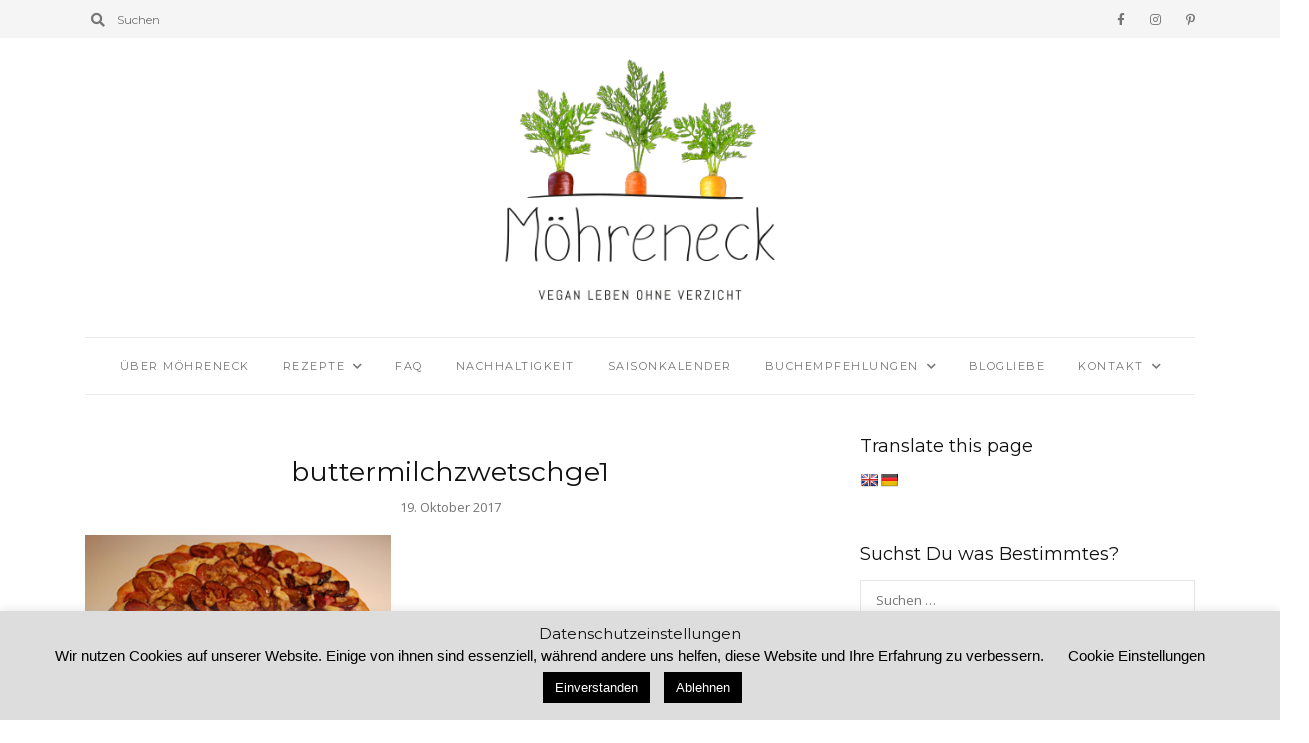

--- FILE ---
content_type: text/html; charset=UTF-8
request_url: https://www.moehreneck.de/2013/09/17/zwetschgen-buttermilch-kuchen/buttermilchzwetschge1/
body_size: 19368
content:
<!DOCTYPE html>
<html lang="de">
	<head>
		<meta charset="UTF-8"/>
		<meta name="viewport" content="width=device-width, initial-scale=1.0" />
		<link rel="pingback" href="https://www.moehreneck.de/xmlrpc.php"/>
		<meta name='robots' content='index, follow, max-image-preview:large, max-snippet:-1, max-video-preview:-1' />

	<!-- This site is optimized with the Yoast SEO plugin v26.6 - https://yoast.com/wordpress/plugins/seo/ -->
	<title>buttermilchzwetschge1 - Möhreneck</title>
	<link rel="canonical" href="https://www.moehreneck.de/2013/09/17/zwetschgen-buttermilch-kuchen/buttermilchzwetschge1/" />
	<meta property="og:locale" content="de_DE" />
	<meta property="og:type" content="article" />
	<meta property="og:title" content="buttermilchzwetschge1 - Möhreneck" />
	<meta property="og:url" content="https://www.moehreneck.de/2013/09/17/zwetschgen-buttermilch-kuchen/buttermilchzwetschge1/" />
	<meta property="og:site_name" content="Möhreneck" />
	<meta property="og:image" content="https://www.moehreneck.de/2013/09/17/zwetschgen-buttermilch-kuchen/buttermilchzwetschge1" />
	<meta property="og:image:width" content="306" />
	<meta property="og:image:height" content="200" />
	<meta property="og:image:type" content="image/jpeg" />
	<meta name="twitter:card" content="summary_large_image" />
	<script type="application/ld+json" class="yoast-schema-graph">{"@context":"https://schema.org","@graph":[{"@type":"WebPage","@id":"https://www.moehreneck.de/2013/09/17/zwetschgen-buttermilch-kuchen/buttermilchzwetschge1/","url":"https://www.moehreneck.de/2013/09/17/zwetschgen-buttermilch-kuchen/buttermilchzwetschge1/","name":"buttermilchzwetschge1 - Möhreneck","isPartOf":{"@id":"https://www.moehreneck.de/#website"},"primaryImageOfPage":{"@id":"https://www.moehreneck.de/2013/09/17/zwetschgen-buttermilch-kuchen/buttermilchzwetschge1/#primaryimage"},"image":{"@id":"https://www.moehreneck.de/2013/09/17/zwetschgen-buttermilch-kuchen/buttermilchzwetschge1/#primaryimage"},"thumbnailUrl":"https://www.moehreneck.de/wp-content/uploads/2013/09/buttermilchzwetschge1.jpg","datePublished":"2017-10-19T15:11:29+00:00","breadcrumb":{"@id":"https://www.moehreneck.de/2013/09/17/zwetschgen-buttermilch-kuchen/buttermilchzwetschge1/#breadcrumb"},"inLanguage":"de","potentialAction":[{"@type":"ReadAction","target":["https://www.moehreneck.de/2013/09/17/zwetschgen-buttermilch-kuchen/buttermilchzwetschge1/"]}]},{"@type":"ImageObject","inLanguage":"de","@id":"https://www.moehreneck.de/2013/09/17/zwetschgen-buttermilch-kuchen/buttermilchzwetschge1/#primaryimage","url":"https://www.moehreneck.de/wp-content/uploads/2013/09/buttermilchzwetschge1.jpg","contentUrl":"https://www.moehreneck.de/wp-content/uploads/2013/09/buttermilchzwetschge1.jpg","width":306,"height":200},{"@type":"BreadcrumbList","@id":"https://www.moehreneck.de/2013/09/17/zwetschgen-buttermilch-kuchen/buttermilchzwetschge1/#breadcrumb","itemListElement":[{"@type":"ListItem","position":1,"name":"Startseite","item":"https://www.moehreneck.de/"},{"@type":"ListItem","position":2,"name":"Zwetschgen Buttermilch Kuchen","item":"https://www.moehreneck.de/2013/09/17/zwetschgen-buttermilch-kuchen/"},{"@type":"ListItem","position":3,"name":"buttermilchzwetschge1"}]},{"@type":"WebSite","@id":"https://www.moehreneck.de/#website","url":"https://www.moehreneck.de/","name":"Möhreneck","description":"Vegan leben ohne Verzicht","publisher":{"@id":"https://www.moehreneck.de/#/schema/person/eb219a38a3b8cdc71f585fcd5bf382c2"},"potentialAction":[{"@type":"SearchAction","target":{"@type":"EntryPoint","urlTemplate":"https://www.moehreneck.de/?s={search_term_string}"},"query-input":{"@type":"PropertyValueSpecification","valueRequired":true,"valueName":"search_term_string"}}],"inLanguage":"de"},{"@type":["Person","Organization"],"@id":"https://www.moehreneck.de/#/schema/person/eb219a38a3b8cdc71f585fcd5bf382c2","name":"Nadine | Möhreneck","image":{"@type":"ImageObject","inLanguage":"de","@id":"https://www.moehreneck.de/#/schema/person/image/","url":"https://www.moehreneck.de/wp-content/uploads/2017/09/dasbinich.png","contentUrl":"https://www.moehreneck.de/wp-content/uploads/2017/09/dasbinich.png","width":300,"height":300,"caption":"Nadine | Möhreneck"},"logo":{"@id":"https://www.moehreneck.de/#/schema/person/image/"}}]}</script>
	<!-- / Yoast SEO plugin. -->


<link rel='dns-prefetch' href='//translate.google.com' />
<link rel='dns-prefetch' href='//www.googletagmanager.com' />
<link rel='dns-prefetch' href='//fonts.googleapis.com' />
<link rel="alternate" type="application/rss+xml" title="Möhreneck &raquo; Feed" href="https://www.moehreneck.de/feed/" />
<link rel="alternate" type="application/rss+xml" title="Möhreneck &raquo; Kommentar-Feed" href="https://www.moehreneck.de/comments/feed/" />
<link rel="alternate" type="application/rss+xml" title="Möhreneck &raquo; buttermilchzwetschge1-Kommentar-Feed" href="https://www.moehreneck.de/2013/09/17/zwetschgen-buttermilch-kuchen/buttermilchzwetschge1/feed/" />
<link rel="alternate" title="oEmbed (JSON)" type="application/json+oembed" href="https://www.moehreneck.de/wp-json/oembed/1.0/embed?url=https%3A%2F%2Fwww.moehreneck.de%2F2013%2F09%2F17%2Fzwetschgen-buttermilch-kuchen%2Fbuttermilchzwetschge1%2F" />
<link rel="alternate" title="oEmbed (XML)" type="text/xml+oembed" href="https://www.moehreneck.de/wp-json/oembed/1.0/embed?url=https%3A%2F%2Fwww.moehreneck.de%2F2013%2F09%2F17%2Fzwetschgen-buttermilch-kuchen%2Fbuttermilchzwetschge1%2F&#038;format=xml" />
<style id='wp-img-auto-sizes-contain-inline-css' type='text/css'>
img:is([sizes=auto i],[sizes^="auto," i]){contain-intrinsic-size:3000px 1500px}
/*# sourceURL=wp-img-auto-sizes-contain-inline-css */
</style>
<style id='wp-emoji-styles-inline-css' type='text/css'>

	img.wp-smiley, img.emoji {
		display: inline !important;
		border: none !important;
		box-shadow: none !important;
		height: 1em !important;
		width: 1em !important;
		margin: 0 0.07em !important;
		vertical-align: -0.1em !important;
		background: none !important;
		padding: 0 !important;
	}
/*# sourceURL=wp-emoji-styles-inline-css */
</style>
<style id='wp-block-library-inline-css' type='text/css'>
:root{--wp-block-synced-color:#7a00df;--wp-block-synced-color--rgb:122,0,223;--wp-bound-block-color:var(--wp-block-synced-color);--wp-editor-canvas-background:#ddd;--wp-admin-theme-color:#007cba;--wp-admin-theme-color--rgb:0,124,186;--wp-admin-theme-color-darker-10:#006ba1;--wp-admin-theme-color-darker-10--rgb:0,107,160.5;--wp-admin-theme-color-darker-20:#005a87;--wp-admin-theme-color-darker-20--rgb:0,90,135;--wp-admin-border-width-focus:2px}@media (min-resolution:192dpi){:root{--wp-admin-border-width-focus:1.5px}}.wp-element-button{cursor:pointer}:root .has-very-light-gray-background-color{background-color:#eee}:root .has-very-dark-gray-background-color{background-color:#313131}:root .has-very-light-gray-color{color:#eee}:root .has-very-dark-gray-color{color:#313131}:root .has-vivid-green-cyan-to-vivid-cyan-blue-gradient-background{background:linear-gradient(135deg,#00d084,#0693e3)}:root .has-purple-crush-gradient-background{background:linear-gradient(135deg,#34e2e4,#4721fb 50%,#ab1dfe)}:root .has-hazy-dawn-gradient-background{background:linear-gradient(135deg,#faaca8,#dad0ec)}:root .has-subdued-olive-gradient-background{background:linear-gradient(135deg,#fafae1,#67a671)}:root .has-atomic-cream-gradient-background{background:linear-gradient(135deg,#fdd79a,#004a59)}:root .has-nightshade-gradient-background{background:linear-gradient(135deg,#330968,#31cdcf)}:root .has-midnight-gradient-background{background:linear-gradient(135deg,#020381,#2874fc)}:root{--wp--preset--font-size--normal:16px;--wp--preset--font-size--huge:42px}.has-regular-font-size{font-size:1em}.has-larger-font-size{font-size:2.625em}.has-normal-font-size{font-size:var(--wp--preset--font-size--normal)}.has-huge-font-size{font-size:var(--wp--preset--font-size--huge)}.has-text-align-center{text-align:center}.has-text-align-left{text-align:left}.has-text-align-right{text-align:right}.has-fit-text{white-space:nowrap!important}#end-resizable-editor-section{display:none}.aligncenter{clear:both}.items-justified-left{justify-content:flex-start}.items-justified-center{justify-content:center}.items-justified-right{justify-content:flex-end}.items-justified-space-between{justify-content:space-between}.screen-reader-text{border:0;clip-path:inset(50%);height:1px;margin:-1px;overflow:hidden;padding:0;position:absolute;width:1px;word-wrap:normal!important}.screen-reader-text:focus{background-color:#ddd;clip-path:none;color:#444;display:block;font-size:1em;height:auto;left:5px;line-height:normal;padding:15px 23px 14px;text-decoration:none;top:5px;width:auto;z-index:100000}html :where(.has-border-color){border-style:solid}html :where([style*=border-top-color]){border-top-style:solid}html :where([style*=border-right-color]){border-right-style:solid}html :where([style*=border-bottom-color]){border-bottom-style:solid}html :where([style*=border-left-color]){border-left-style:solid}html :where([style*=border-width]){border-style:solid}html :where([style*=border-top-width]){border-top-style:solid}html :where([style*=border-right-width]){border-right-style:solid}html :where([style*=border-bottom-width]){border-bottom-style:solid}html :where([style*=border-left-width]){border-left-style:solid}html :where(img[class*=wp-image-]){height:auto;max-width:100%}:where(figure){margin:0 0 1em}html :where(.is-position-sticky){--wp-admin--admin-bar--position-offset:var(--wp-admin--admin-bar--height,0px)}@media screen and (max-width:600px){html :where(.is-position-sticky){--wp-admin--admin-bar--position-offset:0px}}

/*# sourceURL=wp-block-library-inline-css */
</style><style id='global-styles-inline-css' type='text/css'>
:root{--wp--preset--aspect-ratio--square: 1;--wp--preset--aspect-ratio--4-3: 4/3;--wp--preset--aspect-ratio--3-4: 3/4;--wp--preset--aspect-ratio--3-2: 3/2;--wp--preset--aspect-ratio--2-3: 2/3;--wp--preset--aspect-ratio--16-9: 16/9;--wp--preset--aspect-ratio--9-16: 9/16;--wp--preset--color--black: #000000;--wp--preset--color--cyan-bluish-gray: #abb8c3;--wp--preset--color--white: #ffffff;--wp--preset--color--pale-pink: #f78da7;--wp--preset--color--vivid-red: #cf2e2e;--wp--preset--color--luminous-vivid-orange: #ff6900;--wp--preset--color--luminous-vivid-amber: #fcb900;--wp--preset--color--light-green-cyan: #7bdcb5;--wp--preset--color--vivid-green-cyan: #00d084;--wp--preset--color--pale-cyan-blue: #8ed1fc;--wp--preset--color--vivid-cyan-blue: #0693e3;--wp--preset--color--vivid-purple: #9b51e0;--wp--preset--color--wild-sand: #f5f5f5;--wp--preset--color--mercury: #e8e8e8;--wp--preset--color--boulder: #757575;--wp--preset--color--cod-gray: #111111;--wp--preset--gradient--vivid-cyan-blue-to-vivid-purple: linear-gradient(135deg,rgb(6,147,227) 0%,rgb(155,81,224) 100%);--wp--preset--gradient--light-green-cyan-to-vivid-green-cyan: linear-gradient(135deg,rgb(122,220,180) 0%,rgb(0,208,130) 100%);--wp--preset--gradient--luminous-vivid-amber-to-luminous-vivid-orange: linear-gradient(135deg,rgb(252,185,0) 0%,rgb(255,105,0) 100%);--wp--preset--gradient--luminous-vivid-orange-to-vivid-red: linear-gradient(135deg,rgb(255,105,0) 0%,rgb(207,46,46) 100%);--wp--preset--gradient--very-light-gray-to-cyan-bluish-gray: linear-gradient(135deg,rgb(238,238,238) 0%,rgb(169,184,195) 100%);--wp--preset--gradient--cool-to-warm-spectrum: linear-gradient(135deg,rgb(74,234,220) 0%,rgb(151,120,209) 20%,rgb(207,42,186) 40%,rgb(238,44,130) 60%,rgb(251,105,98) 80%,rgb(254,248,76) 100%);--wp--preset--gradient--blush-light-purple: linear-gradient(135deg,rgb(255,206,236) 0%,rgb(152,150,240) 100%);--wp--preset--gradient--blush-bordeaux: linear-gradient(135deg,rgb(254,205,165) 0%,rgb(254,45,45) 50%,rgb(107,0,62) 100%);--wp--preset--gradient--luminous-dusk: linear-gradient(135deg,rgb(255,203,112) 0%,rgb(199,81,192) 50%,rgb(65,88,208) 100%);--wp--preset--gradient--pale-ocean: linear-gradient(135deg,rgb(255,245,203) 0%,rgb(182,227,212) 50%,rgb(51,167,181) 100%);--wp--preset--gradient--electric-grass: linear-gradient(135deg,rgb(202,248,128) 0%,rgb(113,206,126) 100%);--wp--preset--gradient--midnight: linear-gradient(135deg,rgb(2,3,129) 0%,rgb(40,116,252) 100%);--wp--preset--font-size--small: 10px;--wp--preset--font-size--medium: 19px;--wp--preset--font-size--large: 28px;--wp--preset--font-size--x-large: 42px;--wp--preset--font-size--normal: 13px;--wp--preset--font-size--huge: 41px;--wp--preset--spacing--20: 0.44rem;--wp--preset--spacing--30: 0.67rem;--wp--preset--spacing--40: 1rem;--wp--preset--spacing--50: 1.5rem;--wp--preset--spacing--60: 2.25rem;--wp--preset--spacing--70: 3.38rem;--wp--preset--spacing--80: 5.06rem;--wp--preset--shadow--natural: 6px 6px 9px rgba(0, 0, 0, 0.2);--wp--preset--shadow--deep: 12px 12px 50px rgba(0, 0, 0, 0.4);--wp--preset--shadow--sharp: 6px 6px 0px rgba(0, 0, 0, 0.2);--wp--preset--shadow--outlined: 6px 6px 0px -3px rgb(255, 255, 255), 6px 6px rgb(0, 0, 0);--wp--preset--shadow--crisp: 6px 6px 0px rgb(0, 0, 0);}:where(.is-layout-flex){gap: 0.5em;}:where(.is-layout-grid){gap: 0.5em;}body .is-layout-flex{display: flex;}.is-layout-flex{flex-wrap: wrap;align-items: center;}.is-layout-flex > :is(*, div){margin: 0;}body .is-layout-grid{display: grid;}.is-layout-grid > :is(*, div){margin: 0;}:where(.wp-block-columns.is-layout-flex){gap: 2em;}:where(.wp-block-columns.is-layout-grid){gap: 2em;}:where(.wp-block-post-template.is-layout-flex){gap: 1.25em;}:where(.wp-block-post-template.is-layout-grid){gap: 1.25em;}.has-black-color{color: var(--wp--preset--color--black) !important;}.has-cyan-bluish-gray-color{color: var(--wp--preset--color--cyan-bluish-gray) !important;}.has-white-color{color: var(--wp--preset--color--white) !important;}.has-pale-pink-color{color: var(--wp--preset--color--pale-pink) !important;}.has-vivid-red-color{color: var(--wp--preset--color--vivid-red) !important;}.has-luminous-vivid-orange-color{color: var(--wp--preset--color--luminous-vivid-orange) !important;}.has-luminous-vivid-amber-color{color: var(--wp--preset--color--luminous-vivid-amber) !important;}.has-light-green-cyan-color{color: var(--wp--preset--color--light-green-cyan) !important;}.has-vivid-green-cyan-color{color: var(--wp--preset--color--vivid-green-cyan) !important;}.has-pale-cyan-blue-color{color: var(--wp--preset--color--pale-cyan-blue) !important;}.has-vivid-cyan-blue-color{color: var(--wp--preset--color--vivid-cyan-blue) !important;}.has-vivid-purple-color{color: var(--wp--preset--color--vivid-purple) !important;}.has-black-background-color{background-color: var(--wp--preset--color--black) !important;}.has-cyan-bluish-gray-background-color{background-color: var(--wp--preset--color--cyan-bluish-gray) !important;}.has-white-background-color{background-color: var(--wp--preset--color--white) !important;}.has-pale-pink-background-color{background-color: var(--wp--preset--color--pale-pink) !important;}.has-vivid-red-background-color{background-color: var(--wp--preset--color--vivid-red) !important;}.has-luminous-vivid-orange-background-color{background-color: var(--wp--preset--color--luminous-vivid-orange) !important;}.has-luminous-vivid-amber-background-color{background-color: var(--wp--preset--color--luminous-vivid-amber) !important;}.has-light-green-cyan-background-color{background-color: var(--wp--preset--color--light-green-cyan) !important;}.has-vivid-green-cyan-background-color{background-color: var(--wp--preset--color--vivid-green-cyan) !important;}.has-pale-cyan-blue-background-color{background-color: var(--wp--preset--color--pale-cyan-blue) !important;}.has-vivid-cyan-blue-background-color{background-color: var(--wp--preset--color--vivid-cyan-blue) !important;}.has-vivid-purple-background-color{background-color: var(--wp--preset--color--vivid-purple) !important;}.has-black-border-color{border-color: var(--wp--preset--color--black) !important;}.has-cyan-bluish-gray-border-color{border-color: var(--wp--preset--color--cyan-bluish-gray) !important;}.has-white-border-color{border-color: var(--wp--preset--color--white) !important;}.has-pale-pink-border-color{border-color: var(--wp--preset--color--pale-pink) !important;}.has-vivid-red-border-color{border-color: var(--wp--preset--color--vivid-red) !important;}.has-luminous-vivid-orange-border-color{border-color: var(--wp--preset--color--luminous-vivid-orange) !important;}.has-luminous-vivid-amber-border-color{border-color: var(--wp--preset--color--luminous-vivid-amber) !important;}.has-light-green-cyan-border-color{border-color: var(--wp--preset--color--light-green-cyan) !important;}.has-vivid-green-cyan-border-color{border-color: var(--wp--preset--color--vivid-green-cyan) !important;}.has-pale-cyan-blue-border-color{border-color: var(--wp--preset--color--pale-cyan-blue) !important;}.has-vivid-cyan-blue-border-color{border-color: var(--wp--preset--color--vivid-cyan-blue) !important;}.has-vivid-purple-border-color{border-color: var(--wp--preset--color--vivid-purple) !important;}.has-vivid-cyan-blue-to-vivid-purple-gradient-background{background: var(--wp--preset--gradient--vivid-cyan-blue-to-vivid-purple) !important;}.has-light-green-cyan-to-vivid-green-cyan-gradient-background{background: var(--wp--preset--gradient--light-green-cyan-to-vivid-green-cyan) !important;}.has-luminous-vivid-amber-to-luminous-vivid-orange-gradient-background{background: var(--wp--preset--gradient--luminous-vivid-amber-to-luminous-vivid-orange) !important;}.has-luminous-vivid-orange-to-vivid-red-gradient-background{background: var(--wp--preset--gradient--luminous-vivid-orange-to-vivid-red) !important;}.has-very-light-gray-to-cyan-bluish-gray-gradient-background{background: var(--wp--preset--gradient--very-light-gray-to-cyan-bluish-gray) !important;}.has-cool-to-warm-spectrum-gradient-background{background: var(--wp--preset--gradient--cool-to-warm-spectrum) !important;}.has-blush-light-purple-gradient-background{background: var(--wp--preset--gradient--blush-light-purple) !important;}.has-blush-bordeaux-gradient-background{background: var(--wp--preset--gradient--blush-bordeaux) !important;}.has-luminous-dusk-gradient-background{background: var(--wp--preset--gradient--luminous-dusk) !important;}.has-pale-ocean-gradient-background{background: var(--wp--preset--gradient--pale-ocean) !important;}.has-electric-grass-gradient-background{background: var(--wp--preset--gradient--electric-grass) !important;}.has-midnight-gradient-background{background: var(--wp--preset--gradient--midnight) !important;}.has-small-font-size{font-size: var(--wp--preset--font-size--small) !important;}.has-medium-font-size{font-size: var(--wp--preset--font-size--medium) !important;}.has-large-font-size{font-size: var(--wp--preset--font-size--large) !important;}.has-x-large-font-size{font-size: var(--wp--preset--font-size--x-large) !important;}
/*# sourceURL=global-styles-inline-css */
</style>

<style id='classic-theme-styles-inline-css' type='text/css'>
/*! This file is auto-generated */
.wp-block-button__link{color:#fff;background-color:#32373c;border-radius:9999px;box-shadow:none;text-decoration:none;padding:calc(.667em + 2px) calc(1.333em + 2px);font-size:1.125em}.wp-block-file__button{background:#32373c;color:#fff;text-decoration:none}
/*# sourceURL=/wp-includes/css/classic-themes.min.css */
</style>
<link rel='stylesheet' id='cpsh-shortcodes-css' href='https://www.moehreneck.de/wp-content/plugins/column-shortcodes//assets/css/shortcodes.css?ver=1.0.1' type='text/css' media='all' />
<link rel='stylesheet' id='cookie-law-info-css' href='https://www.moehreneck.de/wp-content/plugins/cookie-law-info/legacy/public/css/cookie-law-info-public.css?ver=3.3.9.1' type='text/css' media='all' />
<link rel='stylesheet' id='cookie-law-info-gdpr-css' href='https://www.moehreneck.de/wp-content/plugins/cookie-law-info/legacy/public/css/cookie-law-info-gdpr.css?ver=3.3.9.1' type='text/css' media='all' />
<link rel='stylesheet' id='google-language-translator-css' href='https://www.moehreneck.de/wp-content/plugins/google-language-translator/css/style.css?ver=6.0.20' type='text/css' media='' />
<link rel='stylesheet' id='jpibfi-style-css' href='https://www.moehreneck.de/wp-content/plugins/jquery-pin-it-button-for-images/css/client.css?ver=3.0.6' type='text/css' media='all' />
<link rel='stylesheet' id='grace_main_style-css' href='https://www.moehreneck.de/wp-content/themes/grace-minimal-theme/assets/css/style.min.css?ver=1.6.1' type='text/css' media='all' />
<style id='grace_main_style-inline-css' type='text/css'>
body.boxed{background-color:#f5f5f5;} @media (min-width:991px){ #site-logo{padding-top:20px;padding-bottom:20px;} #site-logo, #site-logo img{max-width:300px;} .header-style-2 #site-logo, .header-style-2 #site-logo img{max-width:130px;} } @media (max-width: 991px) { #site-logo, #site-logo img{max-width:115px!important;} } #site-header-inner{background-color:#ffffff!important;} #header-top{background-color:#f5f5f5!important;} #header-search .fa,#header-search input[type=text],#header-search input[type=text]::-webkit-input-placeholder,.header-social li a{color:#757575;} .header-social li a:hover{color:#111111;} #header-navigation{background-color:#ffffff!important;} #header-navigation #header-nav{border-color:#eaeaea;} .menu .menu-item > a,.menu .sub-menu li a,.menu > li:after{color:#757575!important;} .menu > li > a:hover, .submenu-active, #header-nav .menu-item > a.active,.menu .menu-item > a:hover, .menu .page_item > a:hover{color:#111111!important;} .menu .sub-menu{background-color:#ffffff;border-color:#f5f5f5;} .menu .sub-menu li a:hover{background-color:#f5f5f5;} .header-style-2 #header-nav{margin-top:40px;} .header-style-2 .medium-header-container{padding-bottom:15px;} @media (max-width: 991px) { #mobile-nav-icon span{background-color:#757575!important;} .menu-item-has-children .sub-drop-icon, .page_item_has_children .sub-drop-icon{color:#757575!important;} #header-nav{background-color:#ffffff!important;} #header-nav.menu-active,#header-nav .menu-item > a, #header-nav .page_item > a{border-color:#f5f5f5!important;} } .footer-social li a{color:#757575;} .footer-social li a:hover{color:#111111;} #footer-bottom{background-color:#eaeaea;} #footer-copyright{color:#757575;} #scroll-top{background-color:#C7C7C7;} #scroll-top:hover{background-color:#111111;} #scroll-top span{color:#ffffff;} #scroll-top:hover span{color:#ffffff;} .primary-button,.search-widget #searchsubmit, .sidebar-widget input[type=submit], .comment-respond .submit,.sidebar-widget .tagcloud a,.post-password-form input[type=submit]{background-color:#eaeaea;border-color:#eaeaea!important;color:#757575!important;} .primary-button:hover,.search-widget #searchsubmit:hover, .sidebar-widget input[type=submit]:hover, .comment-respond .submit:hover,.sidebar-widget .tagcloud a:hover,.post-password-form input[type=submit]:hover{background-color:#757575;border-color:#757575!important;color:#f5f5f5!important;} .widget_calendar .calendar_wrap #today{background-color:#eaeaea;color:#757575;} .page-newsletter input[type=submit]{background-color:#e8e8e8!important;border-color:#e8e8e8!important;color:#757575!important;} .page-newsletter input[type=submit]:hover{background-color:#757575!important;border-color:#757575!important;color:#f5f5f5!important;} .featured-content-area .primary-button{background-color:#e8e8e8!important;border-color:#e8e8e8!important;color:#757575!important;} .featured-content-area .primary-button:hover{background-color:#757575!important;border-color:#757575!important;color:#f5f5f5!important;} .featured-content-area h2,.featured-content-area h2 a{color:#111111;} .featured-content-area h2 a:hover{color:#757575;} .featured-content-area p{color:#757575;} .featured-content-area .post-categories li,.featured-content-area .post-categories li a,a.featured-slide .post-categories li{color:#757575;} .slideshow-btn{color:#757575;} .carousel .owl-dot,.carousel .owl-dot.active{background-color:#757575;} .home-page-newsletter .page-newsletter{background-color:#f5f5f5;} .sidebar-widget h3,.widget_rss h3 a,.widget_mc4wp_form_widget.sidebar-widget h3{color:#111111;} .widget-social-icons li a{color:#ababab;} .widget-social-icons li a:hover{color:#111111;} .widget_recent_entries li a,.widget_grace_posts_widget h4,.widget_recent_comments span{color:#111111;} .widget_recent_entries li a:hover,.widget_grace_posts_widget li a:hover h4,.widget_recent_comments li:hover span{color:#c7c7c7;} .widget_grace_about_widget,.widget_grace_social_widget,.widget_grace_posts_widget li a,.sidebar-widget .cat-item a,.sidebar-widget .page_item a,.widget_archive li a,.widget_meta li a,.sidebar-widget .recentcomments,.widget_recent_entries li,.widget_rss li,.widget_categories li,.widget_archive li{border-color:#eaeaea;} .widget_mc4wp_form_widget{background-color:#f5f5f5;} .input-field, .input-field::placeholder, .input-textarea, .input-textarea::placeholder, .sidebar-widget input, .sidebar-widget select, .page-newsletter input[type=email], .post-password-form input[type=password]{border-color:#e6e6e6;background-color:#ffffff;color:#757575;} .input-field:focus, .input-textarea:focus, .input-field:hover, .input-textarea:hover, .sidebar-widget input:focus, .sidebar-widget select:focus, .sidebar-widget input:hover, .sidebar-widget select:hover, .page-newsletter input[type=email]:focus, .page-newsletter input[type=email]:hover, .post-password-form input[type=password]:focus, .post-password-form input[type=password]:hover{border-color:#111111;} .post-list-item h3 a,.single-post-title h1{color:#111111;} .post-list-item h3 a:hover{color:#757575;} .post-categories li a,.post-categories li:before{color:#757575;} .post-categories li a:hover{color:#111111;} .post-list-item-meta,.post-list-item-meta a,.single-post-top-meta,.post-list-item-meta span:before{color:#757575;} .post-list-item{border-color:#eaeaea;} .sticky{background-color:#f5f5f5;} .wp-block-pullquote p:before{color:#757575;} .page-content blockquote,.wp-block-quote:not(.is-large):not(.is-style-large){border-color:#757575;} .post-tags a,.sidebar-widget .tagcloud a{background-color:#f5f5f5!important;color:#757575!important;} .post-tags a:hover,.sidebar-widget .tagcloud a:hover{background-color:#757575!important;color:#f5f5f5!important;} .social-item span{color:#ababab;} .social-item span:hover{color:#111111;} .post-author-content h4,.post-author-content h4 a{color:#111111;} .post-author-content h4 a:hover{color:#757575;} .post-author-content p{color:#757575;} .post-author-content .widget-social-icons li a{color:#ababab;} .post-author-content .widget-social-icons li a:hover{color:#111111;} .single-post-main .page-newsletter{background-color:#f5f5f5;} .comment-author-name{color:#111111;} .comment-date{color:#757575;} .comment-main-right .page-content p{color:#757575;} .comment-body,.comment-respond{border-color:#f5f5f5;} .comment-main-content .reply .comment-reply-link{color:#757575;background-color:#f5f5f5;} .comment-main-content .reply .comment-reply-link:hover{color:#f5f5f5;background-color:#757575;} .post-navigation{background-color:#eaeaea;} .post-navigation a{color:#757575;} .post-navigation a:hover{color:#111111;}
/*# sourceURL=grace_main_style-inline-css */
</style>
<link rel='stylesheet' id='grace-fonts-css' href='//fonts.googleapis.com/css?family=Montserrat%7COpen+Sans%3A400%2C400&#038;ver=1.0' type='text/css' media='all' />
<script type="text/javascript" src="https://www.moehreneck.de/wp-includes/js/jquery/jquery.min.js?ver=3.7.1" id="jquery-core-js"></script>
<script type="text/javascript" src="https://www.moehreneck.de/wp-includes/js/jquery/jquery-migrate.min.js?ver=3.4.1" id="jquery-migrate-js"></script>
<script type="text/javascript" id="cookie-law-info-js-extra">
/* <![CDATA[ */
var Cli_Data = {"nn_cookie_ids":[],"cookielist":[],"non_necessary_cookies":[],"ccpaEnabled":"","ccpaRegionBased":"","ccpaBarEnabled":"","strictlyEnabled":["necessary","obligatoire"],"ccpaType":"gdpr","js_blocking":"","custom_integration":"","triggerDomRefresh":"","secure_cookies":""};
var cli_cookiebar_settings = {"animate_speed_hide":"500","animate_speed_show":"500","background":"#dddddd","border":"#b1a6a6c2","border_on":"","button_1_button_colour":"#000","button_1_button_hover":"#000000","button_1_link_colour":"#fff","button_1_as_button":"1","button_1_new_win":"","button_2_button_colour":"#333","button_2_button_hover":"#292929","button_2_link_colour":"#000000","button_2_as_button":"","button_2_hidebar":"","button_3_button_colour":"#000","button_3_button_hover":"#000000","button_3_link_colour":"#fff","button_3_as_button":"1","button_3_new_win":"","button_4_button_colour":"#000","button_4_button_hover":"#000000","button_4_link_colour":"#000000","button_4_as_button":"","button_7_button_colour":"#61a229","button_7_button_hover":"#4e8221","button_7_link_colour":"#fff","button_7_as_button":"1","button_7_new_win":"","font_family":"inherit","header_fix":"1","notify_animate_hide":"1","notify_animate_show":"","notify_div_id":"#cookie-law-info-bar","notify_position_horizontal":"right","notify_position_vertical":"bottom","scroll_close":"","scroll_close_reload":"","accept_close_reload":"","reject_close_reload":"","showagain_tab":"","showagain_background":"#fff","showagain_border":"#000","showagain_div_id":"#cookie-law-info-again","showagain_x_position":"100px","text":"#000000","show_once_yn":"","show_once":"10000","logging_on":"","as_popup":"","popup_overlay":"1","bar_heading_text":"Datenschutzeinstellungen","cookie_bar_as":"banner","popup_showagain_position":"bottom-right","widget_position":"left"};
var log_object = {"ajax_url":"https://www.moehreneck.de/wp-admin/admin-ajax.php"};
//# sourceURL=cookie-law-info-js-extra
/* ]]> */
</script>
<script type="text/javascript" src="https://www.moehreneck.de/wp-content/plugins/cookie-law-info/legacy/public/js/cookie-law-info-public.js?ver=3.3.9.1" id="cookie-law-info-js"></script>

<!-- Google Tag (gtac.js) durch Site-Kit hinzugefügt -->
<!-- Von Site Kit hinzugefügtes Google-Analytics-Snippet -->
<script type="text/javascript" src="https://www.googletagmanager.com/gtag/js?id=GT-M3SPCLZ" id="google_gtagjs-js" async></script>
<script type="text/javascript" id="google_gtagjs-js-after">
/* <![CDATA[ */
window.dataLayer = window.dataLayer || [];function gtag(){dataLayer.push(arguments);}
gtag("set","linker",{"domains":["www.moehreneck.de"]});
gtag("js", new Date());
gtag("set", "developer_id.dZTNiMT", true);
gtag("config", "GT-M3SPCLZ");
//# sourceURL=google_gtagjs-js-after
/* ]]> */
</script>
<link rel="https://api.w.org/" href="https://www.moehreneck.de/wp-json/" /><link rel="alternate" title="JSON" type="application/json" href="https://www.moehreneck.de/wp-json/wp/v2/media/20925" /><link rel="EditURI" type="application/rsd+xml" title="RSD" href="https://www.moehreneck.de/xmlrpc.php?rsd" />
<meta name="generator" content="WordPress 6.9" />
<link rel='shortlink' href='https://www.moehreneck.de/?p=20925' />
<style>p.hello{font-size:12px;color:darkgray;}#google_language_translator,#flags{text-align:left;}#google_language_translator{clear:both;}#flags{width:165px;}#flags a{display:inline-block;margin-right:2px;}#google_language_translator a{display:none!important;}div.skiptranslate.goog-te-gadget{display:inline!important;}.goog-te-gadget{color:transparent!important;}.goog-te-gadget{font-size:0px!important;}.goog-branding{display:none;}.goog-tooltip{display: none!important;}.goog-tooltip:hover{display: none!important;}.goog-text-highlight{background-color:transparent!important;border:none!important;box-shadow:none!important;}#google_language_translator select.goog-te-combo{color:#32373c;}div.skiptranslate{display:none!important;}body{top:0px!important;}#goog-gt-{display:none!important;}font font{background-color:transparent!important;box-shadow:none!important;position:initial!important;}#glt-translate-trigger{left:20px;right:auto;}#glt-translate-trigger > span{color:#ffffff;}#glt-translate-trigger{background:#f89406;}.goog-te-gadget .goog-te-combo{width:100%;}</style><meta name="generator" content="Site Kit by Google 1.168.0" /><style type="text/css">
	a.pinit-button.custom span {
		}

	.pinit-hover {
		opacity: 0.8 !important;
		filter: alpha(opacity=80) !important;
	}
	a.pinit-button {
	border-bottom: 0 !important;
	box-shadow: none !important;
	margin-bottom: 0 !important;
}
a.pinit-button::after {
    display: none;
}</style>
		<link rel="icon" href="https://www.moehreneck.de/wp-content/uploads/2020/03/favicon-moehreneck.png" sizes="32x32" />
<link rel="icon" href="https://www.moehreneck.de/wp-content/uploads/2020/03/favicon-moehreneck.png" sizes="192x192" />
<link rel="apple-touch-icon" href="https://www.moehreneck.de/wp-content/uploads/2020/03/favicon-moehreneck.png" />
<meta name="msapplication-TileImage" content="https://www.moehreneck.de/wp-content/uploads/2020/03/favicon-moehreneck.png" />
		<style type="text/css" id="wp-custom-css">
			body.ei-primary #easyindex-index .ei-item-term { padding-bottom: 2em; padding-top: 1em; }

#sb_instagram .sb_instagram_header, .sb_instagram_header { visibility: hidden; }

#footer-instagram #sb_instagram #sbi_load { visibility: hidden; }

.wp-container-4 {
  margin-bottom: -1.5em;
  margin-top: -1.5em;
}

.wp-container-5 {
  margin-bottom: -1.5em;
  margin-top: -1.5em;
}		</style>
			</head>

	<body class="attachment wp-singular attachment-template-default single single-attachment postid-20925 attachmentid-20925 attachment-jpeg wp-custom-logo wp-embed-responsive wp-theme-grace-minimal-theme">
	
			
				
		<header id="site-header" class=" ">
			
			<div id="site-header-inner">

				
	
	<div id="header-top">
	
		<div class="container clearfix">
		
						
				<form id="header-search" role="search" method="get" action="https://www.moehreneck.de/">
					<button type="submit" id="submit-button">
						<i class="fa fa-search"></i>
					</button>
					<input type="text" placeholder="Suchen" class="font-montserrat-reg" name="s" id="s" />
				</form>
				
						
						
				<ul class="header-social">
							
			<li>
				<a href="https://www.facebook.com/moehreneck" target="_blank">
					<i class="fab fa-facebook-f"></i>
				</a>
			</li>
			
				
			<li>
				<a href="https://www.instagram.com/moehreneck/" target="_blank">
					<i class="fab fa-instagram"></i>
				</a>
			</li>
			
				
			<li>
				<a href="https://www.pinterest.de/moehreneck/" target="_blank">
					<i class="fab fa-pinterest-p"></i>
				</a>
			</li>
			
						</ul>
				
						
		</div>
		
	</div>
	

<div id="header-middle">

	<div class="container">
	
		<div class="medium-header-container clearfix">
		
			
<a href="https://www.moehreneck.de/" id="site-logo">
	<img src="https://www.moehreneck.de/wp-content/uploads/2017/09/logo-moehreneck-webseite.png" alt="Möhreneck">
</a>
<!-- #site-logo -->
<div id="mobile-nav-button">
	<div id="mobile-nav-icon">
		<span></span>
		<span></span>
		<span></span>
		<span></span>
	</div>
</div>
<!-- #mobile-nav-button -->			
		</div>

	</div>
	
</div>
<!-- #header-middle -->

<div id="header-navigation" class="nav-fixed">

	<div class="container">
		
		
<nav id="header-nav">
	<ul id="nav-ul" class="menu font-montserrat-reg clearfix"><li id="menu-item-17161" class="menu-item menu-item-type-post_type menu-item-object-page menu-item-17161"><a href="https://www.moehreneck.de/ueber-moehreneck/">Über Möhreneck</a></li>
<li id="menu-item-369" class="menu-item menu-item-type-custom menu-item-object-custom menu-item-has-children menu-item-369"><a href="#">Rezepte</a>
<ul class="sub-menu">
	<li id="menu-item-31357" class="menu-item menu-item-type-custom menu-item-object-custom menu-item-31357"><a href="https://www.moehreneck.de/category/weihnachten/">Weihnachten</a></li>
	<li id="menu-item-29603" class="menu-item menu-item-type-post_type menu-item-object-page menu-item-29603"><a href="https://www.moehreneck.de/rezepte-a-z/">Rezepte A-Z</a></li>
	<li id="menu-item-30986" class="menu-item menu-item-type-custom menu-item-object-custom menu-item-has-children menu-item-30986"><a href="#">Kategorien</a>
	<ul class="sub-menu">
		<li id="menu-item-30988" class="menu-item menu-item-type-custom menu-item-object-custom menu-item-30988"><a href="https://www.moehreneck.de/category/alles-mit-blaetterteig/">Alles mit Blätterteig</a></li>
		<li id="menu-item-30989" class="menu-item menu-item-type-custom menu-item-object-custom menu-item-30989"><a href="https://www.moehreneck.de/category/alles-mit-hefe/">Alles mit Hefe</a></li>
		<li id="menu-item-30990" class="menu-item menu-item-type-custom menu-item-object-custom menu-item-30990"><a href="https://www.moehreneck.de/category/alles-mit-kartoffeln/">Alles mit Kartoffeln</a></li>
		<li id="menu-item-30991" class="menu-item menu-item-type-custom menu-item-object-custom menu-item-30991"><a href="https://www.moehreneck.de/category/alles-mit-nudeln/">Alles mit Nudeln</a></li>
		<li id="menu-item-30992" class="menu-item menu-item-type-custom menu-item-object-custom menu-item-30992"><a href="https://www.moehreneck.de/category/alles-mit-tofu/">Alles mit Tofu</a></li>
		<li id="menu-item-30993" class="menu-item menu-item-type-custom menu-item-object-custom menu-item-30993"><a href="https://www.moehreneck.de/category/auflauf-gratin/">Auflauf &#038; Gratin</a></li>
		<li id="menu-item-30994" class="menu-item menu-item-type-custom menu-item-object-custom menu-item-30994"><a href="https://www.moehreneck.de/category/basics/">Basics</a></li>
		<li id="menu-item-30995" class="menu-item menu-item-type-custom menu-item-object-custom menu-item-30995"><a href="https://www.moehreneck.de/category/brot-broetchen/">Brot &#038; Brötchen</a></li>
		<li id="menu-item-30996" class="menu-item menu-item-type-custom menu-item-object-custom menu-item-30996"><a href="https://www.moehreneck.de/category/burger-sandwiches-burritos/">Burger, Sandwiches &#038; Burritos</a></li>
		<li id="menu-item-30997" class="menu-item menu-item-type-custom menu-item-object-custom menu-item-30997"><a href="https://www.moehreneck.de/category/dessert/">Dessert</a></li>
		<li id="menu-item-30998" class="menu-item menu-item-type-custom menu-item-object-custom menu-item-30998"><a href="https://www.moehreneck.de/category/dips-aufstriche/">Dips &#038; Aufstriche</a></li>
		<li id="menu-item-30999" class="menu-item menu-item-type-custom menu-item-object-custom menu-item-30999"><a href="https://www.moehreneck.de/category/eis-sorbet/">Eis &#038; Sorbet</a></li>
		<li id="menu-item-31000" class="menu-item menu-item-type-custom menu-item-object-custom menu-item-31000"><a href="https://www.moehreneck.de/category/frittiertes/">Frittiertes</a></li>
		<li id="menu-item-31001" class="menu-item menu-item-type-custom menu-item-object-custom menu-item-31001"><a href="https://www.moehreneck.de/category/fruehstueck/">Frühstück</a></li>
		<li id="menu-item-31002" class="menu-item menu-item-type-custom menu-item-object-custom menu-item-31002"><a href="https://www.moehreneck.de/category/gemuese-aus-dem-ofen/">Gemüse aus dem Ofen</a></li>
		<li id="menu-item-31003" class="menu-item menu-item-type-custom menu-item-object-custom menu-item-31003"><a href="https://www.moehreneck.de/category/getraenke/">Getränke</a></li>
		<li id="menu-item-31004" class="menu-item menu-item-type-custom menu-item-object-custom menu-item-31004"><a href="https://www.moehreneck.de/category/kuchen-torten/">Kuchen &#038; Torten</a></li>
		<li id="menu-item-31005" class="menu-item menu-item-type-custom menu-item-object-custom menu-item-31005"><a href="https://www.moehreneck.de/category/muffins-cupcakes/">Muffins &#038; Cupcakes</a></li>
		<li id="menu-item-31006" class="menu-item menu-item-type-custom menu-item-object-custom menu-item-31006"><a href="https://www.moehreneck.de/category/pesto/">Pesto</a></li>
		<li id="menu-item-31007" class="menu-item menu-item-type-custom menu-item-object-custom menu-item-31007"><a href="https://www.moehreneck.de/category/pizza-flammkuchen/">Pizza &#038; Flammkuchen</a></li>
		<li id="menu-item-31008" class="menu-item menu-item-type-custom menu-item-object-custom menu-item-31008"><a href="https://www.moehreneck.de/category/plaetzchen-cookies/">Plätzchen &#038; Cookies</a></li>
		<li id="menu-item-31009" class="menu-item menu-item-type-custom menu-item-object-custom menu-item-31009"><a href="https://www.moehreneck.de/category/reis-bulgur-couscous/">Reis, Bulgur &#038; Couscous</a></li>
		<li id="menu-item-31010" class="menu-item menu-item-type-custom menu-item-object-custom menu-item-31010"><a href="https://www.moehreneck.de/category/salate/">Salate</a></li>
	</ul>
</li>
	<li id="menu-item-24850" class="menu-item menu-item-type-custom menu-item-object-custom menu-item-24850"><a href="https://www.moehreneck.de/category/rezeptklassiker-vegan/">Rezeptklassiker vegan</a></li>
	<li id="menu-item-24852" class="menu-item menu-item-type-custom menu-item-object-custom menu-item-24852"><a href="https://www.moehreneck.de/category/saisonal-schmeckts-besser/">Saisonal schmeckt&#8217;s besser</a></li>
	<li id="menu-item-17152" class="menu-item menu-item-type-post_type menu-item-object-page menu-item-17152"><a href="https://www.moehreneck.de/projekt-zuckerfrei/">Projekt Zuckerfrei</a></li>
</ul>
</li>
<li id="menu-item-26277" class="menu-item menu-item-type-post_type menu-item-object-page menu-item-26277"><a href="https://www.moehreneck.de/faq-haeufig-gestellte-fragen/">FAQ</a></li>
<li id="menu-item-30656" class="menu-item menu-item-type-post_type menu-item-object-page menu-item-30656"><a href="https://www.moehreneck.de/nachhaltigkeit/">Nachhaltigkeit</a></li>
<li id="menu-item-30657" class="menu-item menu-item-type-post_type menu-item-object-page menu-item-30657"><a href="https://www.moehreneck.de/saisonkalender/">Saisonkalender</a></li>
<li id="menu-item-17153" class="menu-item menu-item-type-post_type menu-item-object-page menu-item-has-children menu-item-17153"><a href="https://www.moehreneck.de/buchempfehlungen/">Buchempfehlungen</a>
<ul class="sub-menu">
	<li id="menu-item-26921" class="menu-item menu-item-type-post_type menu-item-object-page menu-item-26921"><a href="https://www.moehreneck.de/e-books/">E-Books</a></li>
</ul>
</li>
<li id="menu-item-17878" class="menu-item menu-item-type-post_type menu-item-object-page menu-item-17878"><a href="https://www.moehreneck.de/blogliebe/">Blogliebe</a></li>
<li id="menu-item-17157" class="menu-item menu-item-type-post_type menu-item-object-page menu-item-has-children menu-item-17157"><a href="https://www.moehreneck.de/kontakt/">Kontakt</a>
<ul class="sub-menu">
	<li id="menu-item-30664" class="menu-item menu-item-type-post_type menu-item-object-page menu-item-30664"><a href="https://www.moehreneck.de/impressum/">Impressum</a></li>
	<li id="menu-item-30663" class="menu-item menu-item-type-post_type menu-item-object-page menu-item-privacy-policy menu-item-30663"><a rel="privacy-policy" href="https://www.moehreneck.de/datenschutz/">Datenschutz</a></li>
</ul>
</li>
</ul></nav>	
	</div>
	
</div>
<!-- #header-navigation -->		
			</div>
			
		</header>
		<!-- #site-header -->
<div id="main-content">

			
		
		
	<section class="single-post-main page-section">
	
		<div class="container">

						
			<div class="row">
			
				<div class="col-xlarge-8 col-medium-8  ">

					<article id="post-20925" class="single-post-content post-20925 attachment type-attachment status-inherit hentry">
						
						

		
			<div class="post-type-image clearfix">
				<input class="jpibfi" type="hidden">			</div>
		
				
		
<div class="single-post-title single-post-title-center clearfix"><ul class="post-categories clearfix"></ul><h1 class="font-montserrat-reg">buttermilchzwetschge1</h1><div class="single-post-top-meta font-opensans-reg clearfix"><time datetime="2017-10-19">19. Oktober 2017</time></div></div>						
						<div class="page-content clearfix">
							<input class="jpibfi" type="hidden"><p class="attachment"><a href='https://www.moehreneck.de/wp-content/uploads/2013/09/buttermilchzwetschge1.jpg'><img fetchpriority="high" decoding="async" width="306" height="200" src="https://www.moehreneck.de/wp-content/uploads/2013/09/buttermilchzwetschge1.jpg" class="attachment-medium size-medium" alt="" data-jpibfi-post-excerpt="" data-jpibfi-post-url="https://www.moehreneck.de/2013/09/17/zwetschgen-buttermilch-kuchen/buttermilchzwetschge1/" data-jpibfi-post-title="buttermilchzwetschge1" data-jpibfi-src="https://www.moehreneck.de/wp-content/uploads/2013/09/buttermilchzwetschge1.jpg" ></a></p>
						</div>

												
						

					</article>
					
					
					
					
					
					

	<section class="post-related-posts">
		
				
			<div class="related-posts-heading">
				<h4 class="font-montserrat-reg">Das könnte dir ebenfalls gefallen</h4>
			</div>
			
		
		<ul class="row">
		
					
						
				<li class="col-xlarge-4 col-medium-6">
				
					<div class="post-list-item wide-post-list-item">
					
											
								<a href="https://www.moehreneck.de/2017/12/25/feldsalat-mit-cranberry-schalotten/">
								
									<input class="jpibfi" type="hidden"><img width="830" height="505" src="https://www.moehreneck.de/wp-content/uploads/2017/12/feldsalat-mit-cranberry-schalotten-titel.jpg" class="image wp-post-image" alt="" decoding="async" srcset="https://www.moehreneck.de/wp-content/uploads/2017/12/feldsalat-mit-cranberry-schalotten-titel.jpg 830w, https://www.moehreneck.de/wp-content/uploads/2017/12/feldsalat-mit-cranberry-schalotten-titel-500x304.jpg 500w" sizes="(max-width: 830px) 100vw, 830px" data-jpibfi-post-excerpt="" data-jpibfi-post-url="https://www.moehreneck.de/2013/09/17/zwetschgen-buttermilch-kuchen/buttermilchzwetschge1/" data-jpibfi-post-title="buttermilchzwetschge1" data-jpibfi-src="https://www.moehreneck.de/wp-content/uploads/2017/12/feldsalat-mit-cranberry-schalotten-titel.jpg" >									
								</a>
								
													
						<h3 class="font-montserrat-reg"><a href="https://www.moehreneck.de/2017/12/25/feldsalat-mit-cranberry-schalotten/">Feldsalat mit Cranberry-Schalotten</a></h3>
						
						<div class="post-list-item-meta font-opensans-reg clearfix">
							<span>25. Dezember 2017</span>
						</div>
						
					</div>
					
				</li>
				
							
						
				<li class="col-xlarge-4 col-medium-6">
				
					<div class="post-list-item wide-post-list-item">
					
											
								<a href="https://www.moehreneck.de/2015/10/17/apple-hand-pies/">
								
									<input class="jpibfi" type="hidden"><img width="740" height="450" src="https://www.moehreneck.de/wp-content/uploads/2015/10/applehandpies-titel.jpg" class="image wp-post-image" alt="" decoding="async" srcset="https://www.moehreneck.de/wp-content/uploads/2015/10/applehandpies-titel.jpg 740w, https://www.moehreneck.de/wp-content/uploads/2015/10/applehandpies-titel-500x304.jpg 500w" sizes="(max-width: 740px) 100vw, 740px" data-jpibfi-post-excerpt="" data-jpibfi-post-url="https://www.moehreneck.de/2013/09/17/zwetschgen-buttermilch-kuchen/buttermilchzwetschge1/" data-jpibfi-post-title="buttermilchzwetschge1" data-jpibfi-src="https://www.moehreneck.de/wp-content/uploads/2015/10/applehandpies-titel.jpg" >									
								</a>
								
													
						<h3 class="font-montserrat-reg"><a href="https://www.moehreneck.de/2015/10/17/apple-hand-pies/">Apple Hand Pies</a></h3>
						
						<div class="post-list-item-meta font-opensans-reg clearfix">
							<span>17. Oktober 2015</span>
						</div>
						
					</div>
					
				</li>
				
				<div class="medium-item-clearfix"></div>			
						
				<li class="col-xlarge-4 col-medium-6">
				
					<div class="post-list-item wide-post-list-item">
					
											
								<a href="https://www.moehreneck.de/2020/02/27/geschnetzeltes-mit-spaetzle/">
								
									<input class="jpibfi" type="hidden"><img width="830" height="505" src="https://www.moehreneck.de/wp-content/uploads/2020/02/geschnetzeltes-titel.jpg" class="image wp-post-image" alt="Geschnetzeltes mit Spätzle" decoding="async" loading="lazy" srcset="https://www.moehreneck.de/wp-content/uploads/2020/02/geschnetzeltes-titel.jpg 830w, https://www.moehreneck.de/wp-content/uploads/2020/02/geschnetzeltes-titel-500x304.jpg 500w, https://www.moehreneck.de/wp-content/uploads/2020/02/geschnetzeltes-titel-768x467.jpg 768w" sizes="auto, (max-width: 830px) 100vw, 830px" data-jpibfi-post-excerpt="" data-jpibfi-post-url="https://www.moehreneck.de/2013/09/17/zwetschgen-buttermilch-kuchen/buttermilchzwetschge1/" data-jpibfi-post-title="buttermilchzwetschge1" data-jpibfi-src="https://www.moehreneck.de/wp-content/uploads/2020/02/geschnetzeltes-titel.jpg" >									
								</a>
								
													
						<h3 class="font-montserrat-reg"><a href="https://www.moehreneck.de/2020/02/27/geschnetzeltes-mit-spaetzle/">Geschnetzeltes mit Spätzle</a></h3>
						
						<div class="post-list-item-meta font-opensans-reg clearfix">
							<span>27. Februar 2020</span>
						</div>
						
					</div>
					
				</li>
				
				<div class="xlarge-item-clearfix"></div>			
					
		</ul>

	</section>
	<!-- .post-related-posts -->


					

	
	<section class="post-comments">
	
		<div class="post-comments-area  zero-comments">

			<div id="comments" class="comments-area">

				
					<div id="respond" class="comment-respond">
		<h3 id="reply-title" class="comment-reply-title">Leave a comment<a rel="nofollow" id="cancel-comment-reply-link" href="/2013/09/17/zwetschgen-buttermilch-kuchen/buttermilchzwetschge1/#respond" style="display:none;"><span class="cancel-reply-text">Cancel Reply</span><i class="fa fa-times mobile-reply-cancel" aria-hidden="true"></i></a></h3><form action="https://www.moehreneck.de/wp-comments-post.php" method="post" id="commentform" class="comment-form"><p class="comment-notes"><span id="email-notes">Deine E-Mail-Adresse wird nicht veröffentlicht.</span> <span class="required-field-message">Erforderliche Felder sind mit <span class="required">*</span> markiert</span></p><div class="row"><div class="col-xlarge-12"><textarea autocomplete="new-password"  id="iaea8d11fa"  name="iaea8d11fa"   class="input-textarea" placeholder="Comment (Required)"></textarea><textarea id="comment" aria-label="hp-comment" aria-hidden="true" name="comment" autocomplete="new-password" style="padding:0 !important;clip:rect(1px, 1px, 1px, 1px) !important;position:absolute !important;white-space:nowrap !important;height:1px !important;width:1px !important;overflow:hidden !important;" tabindex="-1"></textarea><script data-noptimize>document.getElementById("comment").setAttribute( "id", "aafa1a72dda54cca3680c9bba257856e" );document.getElementById("iaea8d11fa").setAttribute( "id", "comment" );</script></div></div><div class="row"><div class="col-xlarge-4"><input id="author" name="author" type="text" value="" size="30" aria-required="true" class="input-field" placeholder="Name (Required)" /></div>
<div class="col-xlarge-4"><input id="email" name="email" type="text" value="" size="30" aria-required="true" class="input-field" placeholder="Email (Required)" /></div>
<div class="col-xlarge-4"><input id="url" name="url" type="text" value="" size="30" class="input-field" placeholder="Website" /></div></div>
<p class="comment-form-cookies-consent"><input id="wp-comment-cookies-consent" name="wp-comment-cookies-consent" type="checkbox" value="yes" /> <label for="wp-comment-cookies-consent">Meinen Namen, meine E-Mail-Adresse und meine Website in diesem Browser für die nächste Kommentierung speichern.</label></p>
<p class="form-submit"><input name="submit" type="submit" id="submit" class="primary-button font-montserrat-reg hov-bk" value="Hinterlasse einen Kommentar" /> <input type='hidden' name='comment_post_ID' value='20925' id='comment_post_ID' />
<input type='hidden' name='comment_parent' id='comment_parent' value='0' />
</p></form>	</div><!-- #respond -->
	
			</div>

		</div>
	
	</section>
	<!-- .post-comments -->

					
					
					
				</div>
				
								
					<aside class="col-xlarge-4 col-medium-4 post-sidebar right-sidebar">
						<div class="widget_text sidebar-widget font-opensans-reg widget_custom_html"><h3 class="font-montserrat-reg">Translate this page</h3><div class="textwidget custom-html-widget"><div id="flags" class="size18"><ul id="sortable" class="ui-sortable" style="float:left"><li id='English'><a href='#' title='English' class='nturl notranslate en flag English'></a></li><li id='German'><a href='#' title='German' class='nturl notranslate de flag German'></a></li></ul></div><div id="google_language_translator" class="default-language-de"></div></div></div><div class="sidebar-widget font-opensans-reg widget_search"><h3 class="font-montserrat-reg">Suchst Du was Bestimmtes?</h3><form role="search" method="get" class="search-form" action="https://www.moehreneck.de/">
				<label>
					<span class="screen-reader-text">Suche nach:</span>
					<input type="search" class="search-field" placeholder="Suchen …" value="" name="s" />
				</label>
				<input type="submit" class="search-submit" value="Suchen" />
			</form></div><div class="widget_text sidebar-widget font-opensans-reg widget_custom_html"><h3 class="font-montserrat-reg">Saisonkalender</h3><div class="textwidget custom-html-widget"><a href="https://www.moehreneck.de/saisonkalender/" target="_blank"><img class="aligncenter" src="https://www.moehreneck.de/wp-content/uploads/2020/01/Sidebar-saisonkalender-januar.png" width="300px;" alt="Saisonkalender" /></a></div></div><div class="widget_text sidebar-widget font-opensans-reg widget_custom_html"><h3 class="font-montserrat-reg">Zutat des Monats</h3><div class="textwidget custom-html-widget"><a href="https://www.moehreneck.de/tag/wirsing/"><img class="aligncenter" src="https://www.moehreneck.de/wp-content/uploads/2020/11/zutat-des-monats-wirsing.png" width="300px;" alt="Zutat-des-Monats" /></a></div></div><div class="widget_text sidebar-widget font-opensans-reg widget_custom_html"><h3 class="font-montserrat-reg">Was ihr wissen möchtet</h3><div class="textwidget custom-html-widget"><a href="/faq-haeufig-gestellte-fragen/" target="_blank"><img class="aligncenter" src="https://www.moehreneck.de/wp-content/uploads/2020/01/Sidebar-faq.png" alt="FAQ"  width="300px;"/></a></div></div><div class="sidebar-widget font-opensans-reg widget_tag_cloud"><h3 class="font-montserrat-reg">Schlagwörter</h3><div class="tagcloud"><a href="https://www.moehreneck.de/tag/alkohol/" class="tag-cloud-link tag-link-90 tag-link-position-1" style="font-size: 14.714285714286pt;" aria-label="Alkohol (58 Einträge)">Alkohol</a>
<a href="https://www.moehreneck.de/tag/all-you-need-is/" class="tag-cloud-link tag-link-290 tag-link-position-2" style="font-size: 8pt;" aria-label="All you need is... (19 Einträge)">All you need is...</a>
<a href="https://www.moehreneck.de/tag/basilikum/" class="tag-cloud-link tag-link-100 tag-link-position-3" style="font-size: 10.142857142857pt;" aria-label="Basilikum (27 Einträge)">Basilikum</a>
<a href="https://www.moehreneck.de/tag/cashewkerne/" class="tag-cloud-link tag-link-114 tag-link-position-4" style="font-size: 8.5714285714286pt;" aria-label="Cashewkerne (21 Einträge)">Cashewkerne</a>
<a href="https://www.moehreneck.de/tag/champignons/" class="tag-cloud-link tag-link-274 tag-link-position-5" style="font-size: 13.571428571429pt;" aria-label="Champignons (48 Einträge)">Champignons</a>
<a href="https://www.moehreneck.de/tag/chili/" class="tag-cloud-link tag-link-117 tag-link-position-6" style="font-size: 11.714285714286pt;" aria-label="Chili (35 Einträge)">Chili</a>
<a href="https://www.moehreneck.de/tag/erdbeeren/" class="tag-cloud-link tag-link-271 tag-link-position-7" style="font-size: 12pt;" aria-label="Erdbeeren (37 Einträge)">Erdbeeren</a>
<a href="https://www.moehreneck.de/tag/fruehling/" class="tag-cloud-link tag-link-315 tag-link-position-8" style="font-size: 18.285714285714pt;" aria-label="Frühling (104 Einträge)">Frühling</a>
<a href="https://www.moehreneck.de/tag/haferflocken/" class="tag-cloud-link tag-link-141 tag-link-position-9" style="font-size: 8.5714285714286pt;" aria-label="Haferflocken (21 Einträge)">Haferflocken</a>
<a href="https://www.moehreneck.de/tag/haselnuesse/" class="tag-cloud-link tag-link-143 tag-link-position-10" style="font-size: 8.5714285714286pt;" aria-label="Haselnüsse (21 Einträge)">Haselnüsse</a>
<a href="https://www.moehreneck.de/tag/hefe/" class="tag-cloud-link tag-link-144 tag-link-position-11" style="font-size: 14.142857142857pt;" aria-label="Hefe (53 Einträge)">Hefe</a>
<a href="https://www.moehreneck.de/tag/herbst/" class="tag-cloud-link tag-link-317 tag-link-position-12" style="font-size: 19.857142857143pt;" aria-label="Herbst (135 Einträge)">Herbst</a>
<a href="https://www.moehreneck.de/tag/himbeeren/" class="tag-cloud-link tag-link-270 tag-link-position-13" style="font-size: 8.8571428571429pt;" aria-label="Himbeeren (22 Einträge)">Himbeeren</a>
<a href="https://www.moehreneck.de/tag/ingwer/" class="tag-cloud-link tag-link-149 tag-link-position-14" style="font-size: 9.5714285714286pt;" aria-label="Ingwer (25 Einträge)">Ingwer</a>
<a href="https://www.moehreneck.de/tag/kakao/" class="tag-cloud-link tag-link-153 tag-link-position-15" style="font-size: 11.285714285714pt;" aria-label="Kakao (33 Einträge)">Kakao</a>
<a href="https://www.moehreneck.de/tag/kartoffeln/" class="tag-cloud-link tag-link-157 tag-link-position-16" style="font-size: 12.857142857143pt;" aria-label="Kartoffeln (43 Einträge)">Kartoffeln</a>
<a href="https://www.moehreneck.de/tag/kirschen/" class="tag-cloud-link tag-link-160 tag-link-position-17" style="font-size: 8.8571428571429pt;" aria-label="Kirschen (22 Einträge)">Kirschen</a>
<a href="https://www.moehreneck.de/tag/koriander/" class="tag-cloud-link tag-link-163 tag-link-position-18" style="font-size: 9.4285714285714pt;" aria-label="Koriander (24 Einträge)">Koriander</a>
<a href="https://www.moehreneck.de/tag/kuemmel/" class="tag-cloud-link tag-link-167 tag-link-position-19" style="font-size: 10.142857142857pt;" aria-label="Kümmel (27 Einträge)">Kümmel</a>
<a href="https://www.moehreneck.de/tag/kuerbis/" class="tag-cloud-link tag-link-168 tag-link-position-20" style="font-size: 8pt;" aria-label="Kürbis (19 Einträge)">Kürbis</a>
<a href="https://www.moehreneck.de/tag/mandeln/" class="tag-cloud-link tag-link-181 tag-link-position-21" style="font-size: 14.571428571429pt;" aria-label="Mandeln (56 Einträge)">Mandeln</a>
<a href="https://www.moehreneck.de/tag/muskat/" class="tag-cloud-link tag-link-193 tag-link-position-22" style="font-size: 13.285714285714pt;" aria-label="Muskat (46 Einträge)">Muskat</a>
<a href="https://www.moehreneck.de/tag/moehren/" class="tag-cloud-link tag-link-156 tag-link-position-23" style="font-size: 14.571428571429pt;" aria-label="Möhren (56 Einträge)">Möhren</a>
<a href="https://www.moehreneck.de/tag/nelken/" class="tag-cloud-link tag-link-195 tag-link-position-24" style="font-size: 8.2857142857143pt;" aria-label="Nelken (20 Einträge)">Nelken</a>
<a href="https://www.moehreneck.de/tag/orangen/" class="tag-cloud-link tag-link-197 tag-link-position-25" style="font-size: 8.5714285714286pt;" aria-label="Orangen (21 Einträge)">Orangen</a>
<a href="https://www.moehreneck.de/tag/ostern/" class="tag-cloud-link tag-link-319 tag-link-position-26" style="font-size: 8pt;" aria-label="Ostern (19 Einträge)">Ostern</a>
<a href="https://www.moehreneck.de/tag/paprika/" class="tag-cloud-link tag-link-200 tag-link-position-27" style="font-size: 9.1428571428571pt;" aria-label="Paprika (23 Einträge)">Paprika</a>
<a href="https://www.moehreneck.de/tag/petersilie/" class="tag-cloud-link tag-link-206 tag-link-position-28" style="font-size: 11.714285714286pt;" aria-label="Petersilie (35 Einträge)">Petersilie</a>
<a href="https://www.moehreneck.de/tag/pilze/" class="tag-cloud-link tag-link-210 tag-link-position-29" style="font-size: 11.285714285714pt;" aria-label="Pilze (33 Einträge)">Pilze</a>
<a href="https://www.moehreneck.de/tag/rosmarin/" class="tag-cloud-link tag-link-226 tag-link-position-30" style="font-size: 10.142857142857pt;" aria-label="Rosmarin (27 Einträge)">Rosmarin</a>
<a href="https://www.moehreneck.de/tag/schokolade/" class="tag-cloud-link tag-link-234 tag-link-position-31" style="font-size: 14.142857142857pt;" aria-label="Schokolade (53 Einträge)">Schokolade</a>
<a href="https://www.moehreneck.de/tag/sesam/" class="tag-cloud-link tag-link-237 tag-link-position-32" style="font-size: 8.8571428571429pt;" aria-label="Sesam (22 Einträge)">Sesam</a>
<a href="https://www.moehreneck.de/tag/sommer/" class="tag-cloud-link tag-link-316 tag-link-position-33" style="font-size: 20.714285714286pt;" aria-label="Sommer (155 Einträge)">Sommer</a>
<a href="https://www.moehreneck.de/tag/spinat/" class="tag-cloud-link tag-link-240 tag-link-position-34" style="font-size: 10.714285714286pt;" aria-label="Spinat (30 Einträge)">Spinat</a>
<a href="https://www.moehreneck.de/tag/thymian/" class="tag-cloud-link tag-link-244 tag-link-position-35" style="font-size: 11pt;" aria-label="Thymian (31 Einträge)">Thymian</a>
<a href="https://www.moehreneck.de/tag/tofu/" class="tag-cloud-link tag-link-245 tag-link-position-36" style="font-size: 11.714285714286pt;" aria-label="Tofu (35 Einträge)">Tofu</a>
<a href="https://www.moehreneck.de/tag/tomaten/" class="tag-cloud-link tag-link-246 tag-link-position-37" style="font-size: 15.285714285714pt;" aria-label="Tomaten (63 Einträge)">Tomaten</a>
<a href="https://www.moehreneck.de/tag/vanille/" class="tag-cloud-link tag-link-253 tag-link-position-38" style="font-size: 17.571428571429pt;" aria-label="Vanille (93 Einträge)">Vanille</a>
<a href="https://www.moehreneck.de/tag/vegetarisch/" class="tag-cloud-link tag-link-332 tag-link-position-39" style="font-size: 22pt;" aria-label="vegetarisch (191 Einträge)">vegetarisch</a>
<a href="https://www.moehreneck.de/tag/walnuesse/" class="tag-cloud-link tag-link-258 tag-link-position-40" style="font-size: 8pt;" aria-label="Walnüsse (19 Einträge)">Walnüsse</a>
<a href="https://www.moehreneck.de/tag/weihnachten/" class="tag-cloud-link tag-link-338 tag-link-position-41" style="font-size: 17.142857142857pt;" aria-label="Weihnachten (87 Einträge)">Weihnachten</a>
<a href="https://www.moehreneck.de/tag/winter/" class="tag-cloud-link tag-link-318 tag-link-position-42" style="font-size: 15.142857142857pt;" aria-label="Winter (62 Einträge)">Winter</a>
<a href="https://www.moehreneck.de/tag/zimt/" class="tag-cloud-link tag-link-262 tag-link-position-43" style="font-size: 18pt;" aria-label="Zimt (98 Einträge)">Zimt</a>
<a href="https://www.moehreneck.de/tag/zitronen/" class="tag-cloud-link tag-link-263 tag-link-position-44" style="font-size: 19.714285714286pt;" aria-label="Zitronen (132 Einträge)">Zitronen</a>
<a href="https://www.moehreneck.de/tag/aepfel/" class="tag-cloud-link tag-link-93 tag-link-position-45" style="font-size: 14.142857142857pt;" aria-label="Äpfel (53 Einträge)">Äpfel</a></div>
</div><div class="sidebar-widget font-opensans-reg widget_text"><h3 class="font-montserrat-reg">Eine kleine Aufmerksamkeit</h3>			<div class="textwidget"><p style="text-align: justify;">Die mit * gekennzeichneten Links in meinen Beiträgen sind Amazon-Affiliatelinks. Wenn ihr diese anklickt, bestellt ihr weder direkt etwas, noch zahlt ihr beim Kauf eines Amazon-Produktes mehr. Doch mir wird eine kleine Provision gutgeschrieben, wenn ihr innerhalb der nächsten 24 Stunden etwas bei Amazon bestellt. Natürlich nur, wenn ihr keinen anderen Affiliatelink zwischenzeitlich anklickt.</p>
<p style="text-align: justify;">Diese Einnahmen fließen wieder zu 100% in diesen Blog, denn der ganze Küchenkram muss auch irgendwie finanziert werden. So tragt ihr einen kleinen Teil am Weiterbestehen dieser Seite bei. 🙂</p>
</div>
		</div>					</aside>
					<!-- .post-sidebar -->
					
							
			</div>
			
		</div>
		
	</section>

</div>
<!-- #main-content -->

		<footer id="site-footer">

					
			
		<section id="footer-bottom">
		
			<div class="container">
			
				<div id="footer-bottom-inner" class="clearfix">

												
						<ul class="footer-social">
									
			<li>
				<a href="https://www.facebook.com/moehreneck" target="_blank">
					<i class="fab fa-facebook-f"></i>
				</a>
			</li>
			
				
			<li>
				<a href="https://www.instagram.com/moehreneck/" target="_blank">
					<i class="fab fa-instagram"></i>
				</a>
			</li>
			
				
			<li>
				<a href="https://www.pinterest.de/moehreneck/" target="_blank">
					<i class="fab fa-pinterest-p"></i>
				</a>
			</li>
			
								</ul>
						
										
										
						<div id="scroll-top" class="rounded">
							<span class="fa fa-angle-up"></span>
						</div>
						
									
					<p id="footer-copyright" class="font-montserrat-reg">© 2017-2024 Nadine Acker | Möhreneck</p>
				
				</div>
				
			</div>
			
		</section>
		<!-- #footer-bottom -->
	
			
		</footer>
		<!-- #site-footer -->

		<script type="speculationrules">
{"prefetch":[{"source":"document","where":{"and":[{"href_matches":"/*"},{"not":{"href_matches":["/wp-*.php","/wp-admin/*","/wp-content/uploads/*","/wp-content/*","/wp-content/plugins/*","/wp-content/themes/grace-minimal-theme/*","/*\\?(.+)"]}},{"not":{"selector_matches":"a[rel~=\"nofollow\"]"}},{"not":{"selector_matches":".no-prefetch, .no-prefetch a"}}]},"eagerness":"conservative"}]}
</script>
<!--googleoff: all--><div id="cookie-law-info-bar" data-nosnippet="true"><h5 class="cli_messagebar_head">Datenschutzeinstellungen</h5><span>Wir nutzen Cookies auf unserer Website. Einige von ihnen sind essenziell, während andere uns helfen, diese Website und Ihre Erfahrung zu verbessern. <a role='button' class="cli_settings_button" style="margin:5px 20px 5px 20px">Cookie Einstellungen</a><a role='button' data-cli_action="accept" id="cookie_action_close_header" class="medium cli-plugin-button cli-plugin-main-button cookie_action_close_header cli_action_button wt-cli-accept-btn" style="margin:5px">Einverstanden</a> <a role='button' id="cookie_action_close_header_reject" class="medium cli-plugin-button cli-plugin-main-button cookie_action_close_header_reject cli_action_button wt-cli-reject-btn" data-cli_action="reject">Ablehnen</a></span></div><div id="cookie-law-info-again" data-nosnippet="true"><span id="cookie_hdr_showagain">Datenschutzerklärung</span></div><div class="cli-modal" data-nosnippet="true" id="cliSettingsPopup" tabindex="-1" role="dialog" aria-labelledby="cliSettingsPopup" aria-hidden="true">
  <div class="cli-modal-dialog" role="document">
	<div class="cli-modal-content cli-bar-popup">
		  <button type="button" class="cli-modal-close" id="cliModalClose">
			<svg class="" viewBox="0 0 24 24"><path d="M19 6.41l-1.41-1.41-5.59 5.59-5.59-5.59-1.41 1.41 5.59 5.59-5.59 5.59 1.41 1.41 5.59-5.59 5.59 5.59 1.41-1.41-5.59-5.59z"></path><path d="M0 0h24v24h-24z" fill="none"></path></svg>
			<span class="wt-cli-sr-only">Schließen</span>
		  </button>
		  <div class="cli-modal-body">
			<div class="cli-container-fluid cli-tab-container">
	<div class="cli-row">
		<div class="cli-col-12 cli-align-items-stretch cli-px-0">
			<div class="cli-privacy-overview">
				<h4>Privacy Overview</h4>				<div class="cli-privacy-content">
					<div class="cli-privacy-content-text">This website uses cookies to improve your experience while you navigate through the website. Out of these cookies, the cookies that are categorized as necessary are stored on your browser as they are essential for the working of basic functionalities of the website. We also use third-party cookies that help us analyze and understand how you use this website. These cookies will be stored in your browser only with your consent. You also have the option to opt-out of these cookies. But opting out of some of these cookies may have an effect on your browsing experience.</div>
				</div>
				<a class="cli-privacy-readmore" aria-label="Mehr anzeigen" role="button" data-readmore-text="Mehr anzeigen" data-readless-text="Weniger anzeigen"></a>			</div>
		</div>
		<div class="cli-col-12 cli-align-items-stretch cli-px-0 cli-tab-section-container">
												<div class="cli-tab-section">
						<div class="cli-tab-header">
							<a role="button" tabindex="0" class="cli-nav-link cli-settings-mobile" data-target="necessary" data-toggle="cli-toggle-tab">
								Necessary							</a>
															<div class="wt-cli-necessary-checkbox">
									<input type="checkbox" class="cli-user-preference-checkbox"  id="wt-cli-checkbox-necessary" data-id="checkbox-necessary" checked="checked"  />
									<label class="form-check-label" for="wt-cli-checkbox-necessary">Necessary</label>
								</div>
								<span class="cli-necessary-caption">immer aktiv</span>
													</div>
						<div class="cli-tab-content">
							<div class="cli-tab-pane cli-fade" data-id="necessary">
								<div class="wt-cli-cookie-description">
									Necessary cookies are absolutely essential for the website to function properly. This category only includes cookies that ensures basic functionalities and security features of the website. These cookies do not store any personal information.								</div>
							</div>
						</div>
					</div>
																	<div class="cli-tab-section">
						<div class="cli-tab-header">
							<a role="button" tabindex="0" class="cli-nav-link cli-settings-mobile" data-target="non-necessary" data-toggle="cli-toggle-tab">
								Non-necessary							</a>
															<div class="cli-switch">
									<input type="checkbox" id="wt-cli-checkbox-non-necessary" class="cli-user-preference-checkbox"  data-id="checkbox-non-necessary" checked='checked' />
									<label for="wt-cli-checkbox-non-necessary" class="cli-slider" data-cli-enable="Aktiviert" data-cli-disable="Deaktiviert"><span class="wt-cli-sr-only">Non-necessary</span></label>
								</div>
													</div>
						<div class="cli-tab-content">
							<div class="cli-tab-pane cli-fade" data-id="non-necessary">
								<div class="wt-cli-cookie-description">
									Any cookies that may not be particularly necessary for the website to function and is used specifically to collect user personal data via analytics, ads, other embedded contents are termed as non-necessary cookies. It is mandatory to procure user consent prior to running these cookies on your website.								</div>
							</div>
						</div>
					</div>
										</div>
	</div>
</div>
		  </div>
		  <div class="cli-modal-footer">
			<div class="wt-cli-element cli-container-fluid cli-tab-container">
				<div class="cli-row">
					<div class="cli-col-12 cli-align-items-stretch cli-px-0">
						<div class="cli-tab-footer wt-cli-privacy-overview-actions">
						
															<a id="wt-cli-privacy-save-btn" role="button" tabindex="0" data-cli-action="accept" class="wt-cli-privacy-btn cli_setting_save_button wt-cli-privacy-accept-btn cli-btn">SPEICHERN &amp; AKZEPTIEREN</a>
													</div>
						
					</div>
				</div>
			</div>
		</div>
	</div>
  </div>
</div>
<div class="cli-modal-backdrop cli-fade cli-settings-overlay"></div>
<div class="cli-modal-backdrop cli-fade cli-popupbar-overlay"></div>
<!--googleon: all--><div id='glt-footer'></div><script>function GoogleLanguageTranslatorInit() { new google.translate.TranslateElement({pageLanguage: 'de', includedLanguages:'en,de', autoDisplay: false}, 'google_language_translator');}</script>
			<script type="text/javascript">
				var _paq = _paq || [];
					_paq.push(['setCustomDimension', 1, '{"ID":1,"name":"Nadine | Möhreneck","avatar":"5c6eac070cfec61a767ebdf864a3eff7"}']);
				_paq.push(['trackPageView']);
								(function () {
					var u = "https://analytics1.wpmudev.com/";
					_paq.push(['setTrackerUrl', u + 'track/']);
					_paq.push(['setSiteId', '15321']);
					var d   = document, g = d.createElement('script'), s = d.getElementsByTagName('script')[0];
					g.type  = 'text/javascript';
					g.async = true;
					g.defer = true;
					g.src   = 'https://analytics.wpmucdn.com/matomo.js';
					s.parentNode.insertBefore(g, s);
				})();
			</script>
			<script type="text/javascript" src="https://www.moehreneck.de/wp-content/plugins/google-language-translator/js/scripts.js?ver=6.0.20" id="scripts-js"></script>
<script type="text/javascript" src="//translate.google.com/translate_a/element.js?cb=GoogleLanguageTranslatorInit" id="scripts-google-js"></script>
<script type="text/javascript" id="jpibfi-script-js-extra">
/* <![CDATA[ */
var jpibfi_options = {"hover":{"siteTitle":"M\u00f6hreneck","image_selector":".jpibfi_container img","disabled_classes":"wp-smiley;nopin","enabled_classes":"","min_image_height":0,"min_image_height_small":0,"min_image_width":0,"min_image_width_small":0,"show_on":"[single],[page],[archive],[search],[category]","disable_on":",17168,2124,23975,17162,13245,13349,8624,23976,17164,5425,5848,4917,26,10668,17173,17175,17177,17179,15618,15614,15572,15578,15588,15586,7906,15628,15582,15565,15612,15622,15620,15616,15624,19461,19463,19465,19468,19476,19474,19472,23977,19470,19479,19478,19482,19484,24031,24055,24172,24173,24277,24278,24302,24317,24560,24624,24652,24730,24840,25079,25081,25084,25085,25086,25087,25088,25089,25090,25091,25092,25093,25094,25095,25096,25097,25105,25136,25150,25151,25152,25379,25380,25381,25382,25383,25384,25385,25386,25387,25388,25389,25390,25451,25504,25505,25795,26068,26069,26070,26071,26072,26073,26074,26075,26076,26077,26078,26079,26080,26081,26082,26083,26084,26085,26086,26087,26088,26089,26090,26091,26092,26093,26105,26106,26107,26108,26109,26110,26111,26112,26113,26114,26115,26116,26117,26118,26119,26120,26121,26122,26123,26124,26125,26126,26127,26128,26129,26130,26131,26132,26133,26134,26135,26136,26137,26138,26139,26140,26141,26142,26143,26144,26145,26146,26147,26148,26149,26150,26151,26152,26153,26154,26155,26156,26157,26158,26159,26160,26161,26162,26163,26164,26165,26166,26167,26168,26169,26170,26171,26172,26173,26174,26175,26176,26177,26178,26179,26180,26181,26182,26183,26184,26185,26186,26187,26188,26189,26190,26191,26192,26193,26194,26195,26196,26197,26198,26199,26200,26201,26202,26203,26204,26205,26206,26207,26208,26209,26210,26211,26212,26213,26214,26215,26216,26217,26218,26219,26220,26221,26222,26223,26224,26225,26226,26227,26228,26229,26230,26231,26232,26233,26234,26235,26236,26237,26238,26239,26240,26241,26242,26243,26244,26245,26264,26265,26266,26267,26268,26269,26270,26271,26272,26273,26274,26275,26287,26288,26289,26290,26291,26292,26293,26294,26295,26296,26297,26298,26299,26300,26301,26314,1658,26318,26320,26322,26327,26358,26361,26368,26369,26405,26406,26407,26408,26416,26427,26497,26521,26571,26572,26723,26725,26726,26727,26728,26729,26739,26825,26920,26922,26923,26924,26925,26926,26927,26928,27065,27066,27114,27115,27182,27238,27261,27271,27272,27273,27274,27275,27276,27277,27278,27297,27304,27351,27352,27353,27355,27406,27512,27513,27546,27684,27730,27894,28428,28549,28550,28551,28552,28553,28994,29146,29147,29148,29500,29601,29840,29988,30176,30198,30552,30679,30680,30684,29573","show_button":"hover","button_margin_bottom":20,"button_margin_top":15,"button_margin_left":15,"button_margin_right":20,"button_position":"top-left","description_option":["post_title","img_alt","post_excerpt","site_title"],"transparency_value":0.200000000000000011102230246251565404236316680908203125,"pin_image":"default","pin_image_button":"round","pin_image_icon":"circle","pin_image_size":"small","custom_image_url":"","scale_pin_image":false,"pin_linked_url":true,"pinImageHeight":43.2000000000000028421709430404007434844970703125,"pinImageWidth":43.2000000000000028421709430404007434844970703125,"scroll_selector":"","support_srcset":false}};
//# sourceURL=jpibfi-script-js-extra
/* ]]> */
</script>
<script type="text/javascript" src="https://www.moehreneck.de/wp-content/plugins/jquery-pin-it-button-for-images/js/jpibfi.client.js?ver=3.0.6" id="jpibfi-script-js"></script>
<script type="text/javascript" src="https://www.moehreneck.de/wp-content/themes/grace-minimal-theme/assets/js/main.min.js?ver=1.2" id="grace_main_js-js"></script>
<script type="text/javascript" src="https://www.moehreneck.de/wp-includes/js/comment-reply.min.js?ver=6.9" id="comment-reply-js" async="async" data-wp-strategy="async" fetchpriority="low"></script>
<script id="wp-emoji-settings" type="application/json">
{"baseUrl":"https://s.w.org/images/core/emoji/17.0.2/72x72/","ext":".png","svgUrl":"https://s.w.org/images/core/emoji/17.0.2/svg/","svgExt":".svg","source":{"concatemoji":"https://www.moehreneck.de/wp-includes/js/wp-emoji-release.min.js?ver=6.9"}}
</script>
<script type="module">
/* <![CDATA[ */
/*! This file is auto-generated */
const a=JSON.parse(document.getElementById("wp-emoji-settings").textContent),o=(window._wpemojiSettings=a,"wpEmojiSettingsSupports"),s=["flag","emoji"];function i(e){try{var t={supportTests:e,timestamp:(new Date).valueOf()};sessionStorage.setItem(o,JSON.stringify(t))}catch(e){}}function c(e,t,n){e.clearRect(0,0,e.canvas.width,e.canvas.height),e.fillText(t,0,0);t=new Uint32Array(e.getImageData(0,0,e.canvas.width,e.canvas.height).data);e.clearRect(0,0,e.canvas.width,e.canvas.height),e.fillText(n,0,0);const a=new Uint32Array(e.getImageData(0,0,e.canvas.width,e.canvas.height).data);return t.every((e,t)=>e===a[t])}function p(e,t){e.clearRect(0,0,e.canvas.width,e.canvas.height),e.fillText(t,0,0);var n=e.getImageData(16,16,1,1);for(let e=0;e<n.data.length;e++)if(0!==n.data[e])return!1;return!0}function u(e,t,n,a){switch(t){case"flag":return n(e,"\ud83c\udff3\ufe0f\u200d\u26a7\ufe0f","\ud83c\udff3\ufe0f\u200b\u26a7\ufe0f")?!1:!n(e,"\ud83c\udde8\ud83c\uddf6","\ud83c\udde8\u200b\ud83c\uddf6")&&!n(e,"\ud83c\udff4\udb40\udc67\udb40\udc62\udb40\udc65\udb40\udc6e\udb40\udc67\udb40\udc7f","\ud83c\udff4\u200b\udb40\udc67\u200b\udb40\udc62\u200b\udb40\udc65\u200b\udb40\udc6e\u200b\udb40\udc67\u200b\udb40\udc7f");case"emoji":return!a(e,"\ud83e\u1fac8")}return!1}function f(e,t,n,a){let r;const o=(r="undefined"!=typeof WorkerGlobalScope&&self instanceof WorkerGlobalScope?new OffscreenCanvas(300,150):document.createElement("canvas")).getContext("2d",{willReadFrequently:!0}),s=(o.textBaseline="top",o.font="600 32px Arial",{});return e.forEach(e=>{s[e]=t(o,e,n,a)}),s}function r(e){var t=document.createElement("script");t.src=e,t.defer=!0,document.head.appendChild(t)}a.supports={everything:!0,everythingExceptFlag:!0},new Promise(t=>{let n=function(){try{var e=JSON.parse(sessionStorage.getItem(o));if("object"==typeof e&&"number"==typeof e.timestamp&&(new Date).valueOf()<e.timestamp+604800&&"object"==typeof e.supportTests)return e.supportTests}catch(e){}return null}();if(!n){if("undefined"!=typeof Worker&&"undefined"!=typeof OffscreenCanvas&&"undefined"!=typeof URL&&URL.createObjectURL&&"undefined"!=typeof Blob)try{var e="postMessage("+f.toString()+"("+[JSON.stringify(s),u.toString(),c.toString(),p.toString()].join(",")+"));",a=new Blob([e],{type:"text/javascript"});const r=new Worker(URL.createObjectURL(a),{name:"wpTestEmojiSupports"});return void(r.onmessage=e=>{i(n=e.data),r.terminate(),t(n)})}catch(e){}i(n=f(s,u,c,p))}t(n)}).then(e=>{for(const n in e)a.supports[n]=e[n],a.supports.everything=a.supports.everything&&a.supports[n],"flag"!==n&&(a.supports.everythingExceptFlag=a.supports.everythingExceptFlag&&a.supports[n]);var t;a.supports.everythingExceptFlag=a.supports.everythingExceptFlag&&!a.supports.flag,a.supports.everything||((t=a.source||{}).concatemoji?r(t.concatemoji):t.wpemoji&&t.twemoji&&(r(t.twemoji),r(t.wpemoji)))});
//# sourceURL=https://www.moehreneck.de/wp-includes/js/wp-emoji-loader.min.js
/* ]]> */
</script>

	</body>

</html>